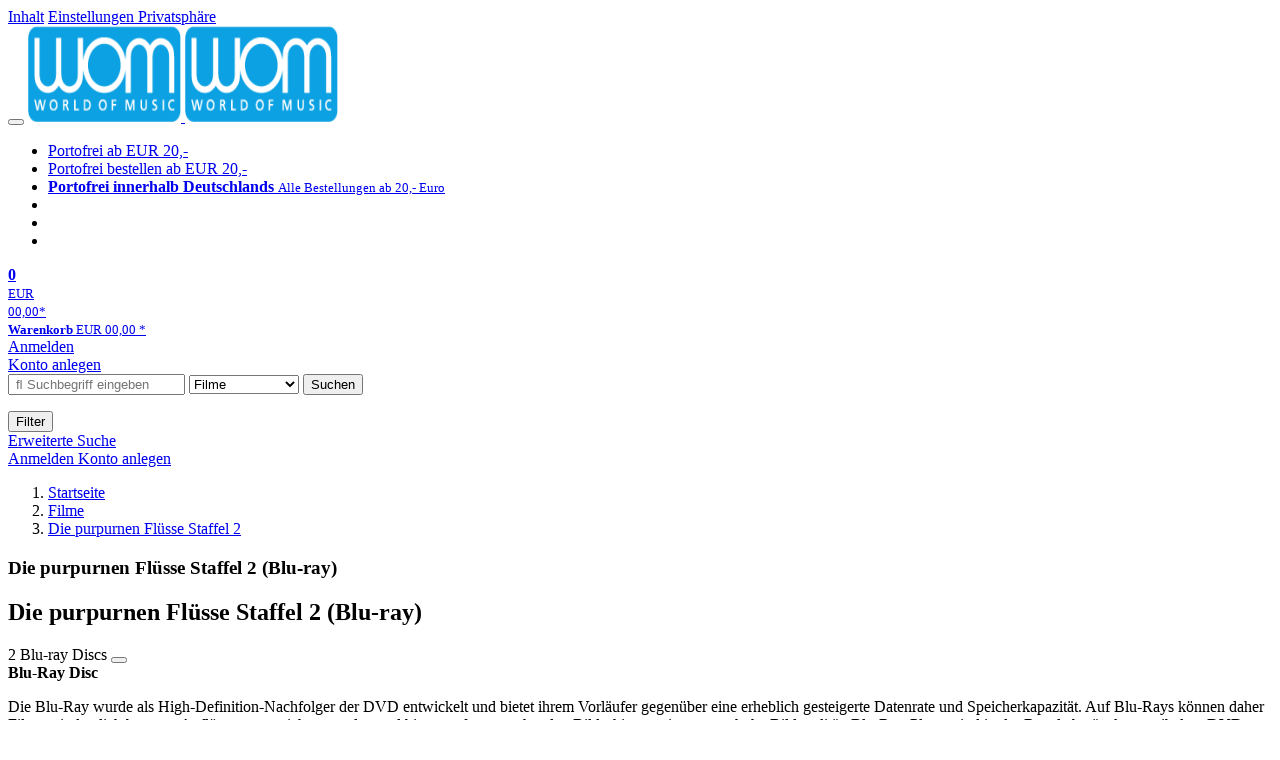

--- FILE ---
content_type: text/html; charset=utf-8
request_url: https://wom.de/movie/detail/-/art/die-purpurnen-fluesse-staffel-2/hnum/10339929
body_size: 12699
content:
<!doctype html>
<html class="no-js no-safari no-ios no-iphone touch speed"
	  lang="de"
	  	            itemscope itemtype="https://schema.org/Product" prefix="og: https://ogp.me/ns#"
	  >
<head>
        <meta charset="utf-8">
    <meta name="viewport" content="width=device-width, initial-scale=1">

	<link rel="dns-prefetch" href="//media1.jpc.de" />

			<title>Die purpurnen Flüsse Staffel 2 (Blu-ray) – WOM</title>
        		<meta name="robots" content="noindex,follow,noarchive">

    			<link rel="canonical" href="https://www.jpc.de/jpcng/movie/detail/-/art/die-purpurnen-fluesse-staffel-2/hnum/10339929" itemprop="url">
        	
                    		<script type="application/ld+json">{"@context":"http:\/\/schema.org","@type":"BreadcrumbList","itemListElement":[{"@type":"ListItem","item":{"type":"Thing","@id":"https:\/\/wom.de\/"},"name":"Startseite","position":1},{"@type":"ListItem","item":{"type":"Thing","@id":"https:\/\/wom.de\/movie\/home"},"name":"Filme","position":2},{"@type":"ListItem","item":{"type":"Thing","@id":"https:\/\/wom.de\/movie\/detail\/-\/art\/die-purpurnen-fluesse-staffel-2\/hnum\/10339927"},"name":"Die purpurnen Fl\u00fcsse Staffel 2","position":3}]}</script>
    
    
    
	<link rel="shortcut icon" href="/favicon.ico">

						<meta name="description" content="Die Blu-ray Disc Die purpurnen Flüsse Staffel 2 (Blu-ray) jetzt portofrei für 34,99 Euro kaufen." itemprop="description">
            			
	            <link media="screen and (prefers-contrast: no-preference), screen and (prefers-contrast: less), print and (prefers-contrast: no-preference), print and (prefers-contrast: less)"
          rel="stylesheet"
          type="text/css"
          href="/css/c2da6f/wom.css"
    >
        <link media="screen and (prefers-contrast: more), print and (prefers-contrast: more)"
          data-more-contrast-media="screen, print"
          data-no-preference-contrast-media="screen and (prefers-contrast: more), print and (prefers-contrast: more)"
          rel="stylesheet"
          type="text/css"
          class="adhoc-overwrite-contrast-style"
          href="/css/92bb62/wom-highcontrast.css"
    >

	<style nonce="/DkzSy2zvtsicxO97km96dCoqdb4bCYp+gDAGhfv66+Cdte248TXMqix4qMl6z0myTkRviWSit/YH+Vc5irCRQ==">
		@font-face {
	  font-family: 'FontAwesome';
	  src: url('/fonts/fontawesome-webfont.eot?v=4.3.0');
	  src: url('/fonts/fontawesome-webfont.eot?#iefix&v=4.3.0') format('embedded-opentype'), url('/fonts/fontawesome-webfont.woff2?v=4.3.0') format('woff2'), url('/fonts/fontawesome-webfont.woff?v=4.3.0') format('woff'), url('/fonts/fontawesome-webfont.ttf?v=4.3.0') format('truetype'), url('/fonts/fontawesome-webfont.svg?v=4.3.0#fontawesomeregular') format('svg');
	  font-weight: normal;
	  font-style: normal;
	  font-display: auto;
	}
	</style>

												
		<meta property="og:title" content="Die purpurnen Flüsse Staffel 2 (Blu-ray)" />
		<meta property="og:description" content="Die Blu-ray Disc Die purpurnen Flüsse Staffel 2 (Blu-ray) jetzt portofrei für 34,99 Euro kaufen." />
		<meta property="og:type" content="website" />
		<meta property="og:url" content="https://www.jpc.de/jpcng/movie/detail/-/art/die-purpurnen-fluesse-staffel-2/hnum/10339929" />
		<meta property="og:image" content="https://wom.de/image/w600/front/0/4029759155454.jpg" />
		<meta property="og:site_name" content="WOM" />

	
    <script type="application/javascript" src="/js/mmenu/d37baf/mmenu.js" id="mmenu-preload" ></script>
	<link rel="stylesheet" href="/css/mmenu/42de04/mmenu.css" id="mmenu-style-preload">
	</head>



<body id="top" data-shop="2" 	  data-page="detail"
	  data-lang="de"
	  data-tpl="detail/detail.tpl"
					  class="shop-2 cat-movie page-detail lang-de not-logged no-mobile-sub-nav"			  data-prefers-contrast="no-preference"
	  data-keyboard-shortcuts="true">


<a href="#main-content" class="skiplink" id="skiplink-to-main">Inhalt</a>
    <a href="#cookieconsent-container" class="skiplink" id="skiplink-to-cookieconsent">Einstellungen Privatsphäre</a>

<jpc-accessibility-features></jpc-accessibility-features>

    <div class="page">
	        


<header>
    <div class="wrapper">
        <div class="first-row">
            <button class="mobile-nav btn white" aria-label="Menü">
                <span class="fa fa-bars"></span>
            </button>
            <a class="logo desktop" href="https://wom.de/">
                                                            <img loading="eager" src="/images/logo.png" srcset="/images/logo@2x.png 2x, /images/logo@3x.png 3x" width="153" height="96" alt="wom.de – World of Music Startseite"/>
                                                </a>
            <a class="logo mobile" href="https://wom.de/">
                                                            <img loading="eager" src="/images/logo.png" srcset="/images/logo@2x.png 2x, /images/logo@3x.png 3x" width="153" height="96" alt="wom.de – World of Music Startseite"/>
                                                </a>

            <ul class="action-pane">
                <li class="tiny">
                    <a class="no-preload" href="/home/static/-/page/porto.html">
                        <i class="fa fa-fw fa-truck" aria-hidden="true"></i>
                        Portofrei ab EUR 20,-
                    </a>
                </li>
                <li class="medium">
                    <a class="no-preload" href="/home/static/-/page/porto.html">
                        <i class="fa fa-fw fa-truck" aria-hidden="true"></i>
                        Portofrei bestellen ab EUR 20,-
                    </a>
                </li>
                <li class="large">
                    <a class="no-preload" href="/home/static/-/page/porto.html">
                        <b>
                            <i class="fa fa-truck" aria-hidden="true"></i>
                            Portofrei innerhalb Deutschlands
                        </b>
                        <small>Alle Bestellungen ab 20,- Euro</small>
                    </a>
                </li>

                <li class="tiny">
                                    </li>
                <li class="medium">
                                    </li>
                <li class="large b">
                                    </li>
            </ul>

            <a class="mini-wk no-preload init" href="/checkout/cart">
                <i class="fa fa-shopping-cart" aria-hidden="true"></i>
                <div class="amount-wrapper o-10">
                    <b class="amount">0</b>
                </div>
                                    <div class="tiny">
                        <small>
                            EUR<br/>
                            <span class="price">00,00</span>*
                        </small>
                    </div>
                    <div class="medium">
                        <small>
                            <b>Warenkorb</b>
                                                            EUR
                                <span class="price">00,00</span>
                                *
                                                    </small>
                    </div>
                                <div class="visually-hidden" aria-live="assertive" aria-atomic="true"></div>
                <span class="clr"></span>
            </a>

            <div class="account-links">
                                    <div class="row a">
                        <a href="/myaccount/login/" class="full login-link">
                            Anmelden                        </a>
                    </div>
                    <div class="row b">
                                                    <a href="/myaccount/contact/create" class="full">
                                                                Konto anlegen                            </a>
                    </div>
                            </div>
        </div>

        <div class="second-row">
            <form action="https://wom.de/movie/search" method="post" class="form-fields search-form">

    <input type="search" name="fastsearch" class="field" value=""
           placeholder=" &#xf002; Suchbegriff eingeben" required autocomplete="off" autocorrect="off"
           role="combobox"
           aria-label="Sucheingabefeld"
           aria-autocomplete="list"
           aria-expanded="false"
           aria-controls="header-search-suggestion-list-shop"/>

    <input type="hidden" name="pd_orderby" value="score">

    <select name="rubric" aria-label="Kategorienauswahl">
        <option value="home">Alle Kategorien</option>
        <option value="jazz" >Jazz</option>
        <option value="poprock">Pop/Rock</option>
        <option value="classic">Klassik</option>
        <option value="books">B&uuml;cher</option>
        <option value="movie" selected>Filme</option>
        <option value="score">Noten</option>
        <option value="vinyl">Vinyl</option>
            </select>

    <button class="btn js-grey search">Suchen</button>
    <a href="https://wom.de/home/searchform" class="btn white ext-search no-preload fa fa-cog desktop" aria-label="Erweiterte Suche" title="Erweiterte Suche"></a>

    <ul id="header-search-suggestion-list-shop"></ul>
</form>            <div class="mobile-sub-nav">
                <button type="button" class="btn white" aria-haspopup="listbox" aria-controls="search-filter-list">
                    <span class="fa fa-filter"></span>
                    <span class="btn-text">Filter</span>
                </button>
            </div>
            <a href="https://wom.de/home/searchform" class="btn white ext-search no-preload mobile">
                Erweiterte Suche            </a>
        </div>

            </div>
</header>

<section class="my-account">
    <div class="wrapper">

                <a href="/myaccount/login/" class="login login-link">
            <i class="fa fa-sign-in" aria-hidden="true"></i>
            Anmelden        </a>
                    <a href="/myaccount/contact/create">
                                <i class="fa fa-user-plus" aria-hidden="true"></i>
                Konto anlegen            </a>
            
            <span class="clr"></span>
    </div>
</section>

<noscript>
    <div class="wrapper">
        <div class="msg danger">
            Ohne aktives Javascript kann es zu Problemen bei der Darstellung kommen. Bitte aktivieren Sie deshalb Ihr Javascript.        </div>
    </div>
</noscript>

        <nav aria-label="Brotkrumennavigation" class="breadcrumb">
<section class="breadcrumb">
    <div class="wrapper">
        <ol>
																												<li>
											<a href="https://wom.de/" >
							<span>					Startseite
											<i class="fa fa-caret-right" aria-hidden="true"></i>
									</span>
						</a>
									</li>
																												<li>
											<a href="https://wom.de/movie/home" >
							<span>					Filme
											<i class="fa fa-caret-right" aria-hidden="true"></i>
									</span>
						</a>
									</li>
																												<li>
											<a href="https://wom.de/movie/detail/-/art/die-purpurnen-fluesse-staffel-2/hnum/10339927" class="last">
							<span>					Die purpurnen Flüsse Staffel 2
									</span>
						</a>
									</li>
			            		</ol>

        	    
        <span class="clr"></span>
    </div>
</section>
</nav>

            

    

<main id="main-content" class="product" data-hnum="10339929" data-typnum="5">
    <div class="wrapper">
        <article>
            <section class="head">
    <h1 class="page-title" itemprop="name">

        
                            <span>
                Die purpurnen Flüsse Staffel 2 (Blu-ray)
                </span>
            
        
    </h1>
</section>                        <section>
    <div class="one-column">
        <div class="box by" data-two-col="left" data-three-col="center">
    </div>

<div data-two-col="left" data-three-col="center">
    <h2 class="box title">Die purpurnen Flüsse Staffel 2 (Blu-ray)</h2>
</div>



<div class="box medium" data-two-col="left" data-three-col="center">
    <span class="open-help-layer" data-layer=".help-layer-medium">
                                    2
                        Blu-ray Discs
            </span>

            <button type="button" class="open-help-layer pseudo-link" data-layer=".help-layer-medium"
                aria-haspopup="dialog" aria-label="Hinweis zum Medium">
                    <i class="fa fa-info" aria-hidden="true"></i>
        </button>

                    <div class="help-layer help-layer-medium">
			<strong>Blu-Ray Disc</strong><p>Die Blu-Ray wurde als High-Definition-Nachfolger der DVD entwickelt und bietet ihrem Vorl&auml;ufer gegen&uuml;ber eine erheblich gesteigerte Datenrate und Speicherkapazit&auml;t. Auf Blu-Rays k&ouml;nnen daher Filme mit deutlich besserer Aufl&ouml;sung gespeichert werden und bieten auf entsprechenden Bildschirmen eine enorm hohe Bildqualit&auml;t. Blu-Ray-Player sind in der Regel abw&auml;rtskompatibel zu DVDs, so dass auch diese abgespielt werden k&ouml;nnen.</p>
	</div>            </div>

<div class="box productinfo" data-two-col="left" data-three-col="center">
    <ul>
        		                    </ul>
</div>

        <div class="box images" data-two-col="left" data-three-col="left">
    <div class="main-element loading">
                
                    <a class="main-image mfp-image auto-adjust-width"
               href="https://wom.de/image/w2400/front/0/4029759155454.jpg"
               data-linked-width="2400"
               aria-haspopup="dialog"
               aria-controls="help-layer-medium">
                                            <img
    loading="eager"
    src="https://wom.de/image/w468/front/0/4029759155454.jpg"
    srcset="https://wom.de/image/w220/front/0/4029759155454.jpg 220w,
        https://wom.de/image/w440/front/0/4029759155454.jpg 440w,
        https://wom.de/image/w340/front/0/4029759155454.jpg 340w,
        https://wom.de/image/w680/front/0/4029759155454.jpg 680w,
        https://wom.de/image/w468/front/0/4029759155454.jpg 468w"
    sizes="(max-width: 340px) 340px,
       (min-width: 341px) and (max-width: 979px) 468px,
       220px"
    alt=""
    width="220"
    height="173.89114541024"
    data-onerror-src="/cover/nopic-220x220.png"
    itemprop="image" />                    
            </a>
            </div>

            <div class="rear-image loading">
            <a class="mfp-image auto-adjust-width"
               href="https://wom.de/image/w2400/rear/0/4029759155454.jpg"
               data-linked-width="2400"
               aria-haspopup="dialog"
               aria-controls="help-layer-medium">

                <img
    loading="eager"
    src="https://wom.de/image/w220/rear/0/4029759155454.jpg"
    srcset="https://wom.de/image/w220/rear/0/4029759155454.jpg 220w,
        https://wom.de/image/w90/rear/0/4029759155454.jpg 90w"
    sizes="(max-width: 979px) 90px,
       220px"
    alt=""
    width="220"
    data-onerror-src="/cover/nopic-220x220.png"
    height="185.35" />            </a>
        </div>
    
    </div>                    <div class="box price-action" data-two-col="right" data-three-col="right"
         itemprop="offers" itemscope itemtype="https://schema.org/Offer">
    <input type="hidden" name="task" value="add"/>
    <input type="hidden" name="hnum" value="10339929"/>
    <input type="hidden" name="rk" value=""/>
    <input type="hidden" name="rsk" value="detail"/>
    <meta itemprop="itemCondition" content="NewCondition">
    
                <div class="availability ">
                                                                                
                    versandfertig innerhalb von 3&nbsp;Tagen<br />(soweit verfügbar beim Lieferanten)
                                        
            
                                                                    <meta itemprop="availability" content="InStock"/>
            
                    </div>
        
                                        <div class="price">
                
                <strong>
                    <span aria-hidden="true">EUR 34,99*</span><span class="sr-only">Aktueller Preis: EUR 34,99</span>
                </strong>
                <meta itemprop="price" content="34.99"/>
                <meta itemprop="priceCurrency" content="EUR"/>
                <meta itemprop="url" content="https://www.jpc.de/jpcng/movie/detail/-/art/die-purpurnen-fluesse-staffel-2/hnum/10339929"/>
            </div>
            
            
            
                    
                                                                                
                
                    <form class="form-fields cart-form" data-hnum="10339929"
                          data-price="34.99">
                        <button class="btn js-grey big to-cart"
                                                                data-parent="div.price-action"
                                                                data-price="34.99">
                            <span class="fa fa-cart-plus"></span>
                            In den Warenkorb                        </button>

                        
<div class="help-layer in-cart-layer">
	<h2 class="normal">
        <i class="fa fa-check"></i> Der Artikel <strong>Die purpurnen Flüsse Staffel 2 (Blu-ray)</strong> wurde in den Warenkorb gelegt.    </h2>

    
    	    <a href="/checkout/cart" class="btn">Zum Warenkorb</a>
    	<button class="btn white continueShopping">Weiter einkaufen</button>
</div>

                    </form>

                    <div>
                        <form class="form-fields amount-form" action="/checkout/cart" method="get">
                            <button class="btn big white after-submit">
                                <span class="fa fa-sort"></span>
                                Menge &auml;ndern                            </button>
                        </form>
                    </div>

                    
                                            <form method="post" class="notepad-savearticle-form" data-hnum="10339929">
                            <button class="save pseudo-link" style="margin-top: 10px; text-align: left;">
                                <span class="fa fa-bookmark"></span>
                                Artikel merken                            </button>
                        </form>
                    
                                                                <div class="delivery-costs">
                            <a href="/home/static/-/page/porto.html"
                               class="textlink">Versandkosten</a>
                                                            (United States of America): EUR&nbsp;19,90
                                                    </div>
                                                                            </div>
        <div class="box sub-action" data-two-col="right" data-three-col="right">

    </div>        <div class="box detailinfo" data-two-col="left" data-three-col="center">
	        
                        
    
    <dl class="textlink">
        
                                                                                                    <dt><b>Herkunftsland:</b></dt>
                    <dd>
                        Frankreich/BRD/Belgien, 2020                    </dd>
                                                    <dt><b>Altersfreigabe:</b></dt>
                    <dd><b>FSK ab 16 freigegeben</b>
                                            </dd>
                                        
                            <dt><b>Artikelnummer:</b></dt>
                <dd><span id="hnum" itemprop="sku">10339929</span></dd>
                                                <dt><b>UPC/EAN:</b></dt>
                <dd><span itemprop="productID">4029759155454</span></dd>
                                                <dt><b>Erscheinungstermin:</b></dt>
            <dd>4.12.2020</dd>
                            <dt><b>Serie:</b></dt>
            <dd class="product-series">
                                                                                                                                                                             <a class="textlink search-link" data-rubric="movie" data-searchtype="serie"
                               href="/s/Die+purpurnen+Fl%C3%BCsse?searchtype=serie">Die purpurnen Flüsse</a>
                                                                                                                        </dd>
                        
                                <dt><b>Genre:</b></dt>
        <dd>
                                                                                                                                                                            <a href="/s/Krimi?searchtype=zeile2" data-rubric="movie" data-genre="Krimi" class="search-link">
                            Krimi,                        </a>
                                                                                                                            <a href="/s/Thriller?searchtype=zeile2" data-rubric="movie" data-genre="Thriller" class="search-link">
                            Thriller,                        </a>
                                                                                                                                                                                                                                                                                                         <a href="/s/Serie?searchtype=zeile2" data-rubric="movie" data-genre="Serie" class="search-link">
                    Serie
                </a>
                                </dd>

                    <dt><b>Spieldauer ca.:</b></dt>
            <dd>397 Min.</dd>
            
                        <dt>
                                    <b>Darsteller:</b>
                            </dt>
            <dd class="">
                <a href="/s/olivier+marchal" class="search-link" data-masked-href="/s/49571215?searchtype=contributorId"data-searchtype="interpret"  data-rubric="movie" >Olivier Marchal</a>, <a href="/s/erika+sainte" class="search-link" data-masked-href="/s/136905438?searchtype=contributorId"data-searchtype="interpret"  data-rubric="movie" >Erika Sainte</a>, <a href="/s/christiane+paul" class="search-link" data-masked-href="/s/49418334?searchtype=contributorId"data-searchtype="interpret"  data-rubric="movie" >Christiane Paul</a>            </dd>
                                <dt>
                                    <b>Autor:</b>
                            </dt>
            <dd class=" plain ">
                <a href="/s/jean-christophe+grang%C3%A9" class="search-link" data-masked-href="/s/49469753?searchtype=contributorId"data-searchtype="interpret"  data-rubric="movie" >Jean-Christophe Grangé</a>            </dd>
            
    <dt><b>Originaltitel:</b></dt>
    <dd>Les Rivières pourpres (2020)</dd>
    <dt><b>Sprache:</b></dt>
    <dd>
        Deutsch, Französisch    </dd>
    <dt><b>Tonformat:</b></dt>
    <dd>DTS-HD 5.1</dd>
    <dt><b>Bild:</b></dt>
    <dd>Widescreen</dd>
    <dt><b>Untertitel:</b></dt>
    <dd>
        Deutsch    </dd>
                    </dl>

    </div>
            <div class="box productfamily" data-two-col="left" data-three-col="center">
        <table>
            <tr>
                <th class="th-product"><h3>Weitere Ausgaben von Die purpurnen Flüsse Staffel 2</h3></th>
                <th class="th-price"><span class="visuallyhidden">Preis</span></th>
            </tr>
                                                        
<tr itemprop="isSimilarTo" itemscope itemtype="https://schema.org/Product">
    <td class="td-product">
        <a itemprop="url" href="/movie/detail/-/art/die-purpurnen-fluesse-staffel-2/hnum/10339927">
            <span class="name" itemprop="name">
                <span class="visuallyhidden" aria-hidden="true">
                                                                                Die purpurnen Flüsse Staffel 2
                </span>4 DVDs
            </span>
        </a>
    </td>
    <td class="td-price">
            <span class="offers" itemprop="offers" itemscope itemtype="https://schema.org/Offer">
                                    EUR 34,99*
                                <meta itemprop="priceCurrency" content="EUR" />
                <meta itemprop="price" content="34.99" />
            </span>
    </td>
</tr>
                                                                    </table>

            </div>
                        <div class="box content textlink" data-two-col="left" data-three-col="center" id="red-text">
    <button style="display: none;"
            name="js-read-more"
            id="read-more-10339929"
            class="btn white small readMore"
            aria-controls="primaryTextBlock-10339929"
            aria-expanded="false">
        Weiterlesen    </button>
            
    
                        <div data-pd="f">*** 4 Episoden</div>
                                    	
	
			
		            
    
    
        
            <div class="form-fields js--translationSelectorBox" style="display: flex;">
            <form action="#" method="post" class="translateForm js--translationSelectorForm">
                <div class="translationFormRow">
                    <select id="translationSelectorId" class="js--translationSelector translationSelectorSelect"
                            aria-label="translate"
                            data-source-lang="de">
                        <option id="translationSelectorIdLabel" value="">Translate</option>
                                                            <option value="en">English</option>
                                                        <option value="fr">French</option>
                            <option value="es">Spanish</option>
                            <option value="pt">Portuguese</option>
                            <option value="it">Italian</option>
                            <option value="nl">Dutch</option>
                            <option value="pl">Polish</option>
                            <option value="ru">Russian</option>
                            <option value="ja">Japanese</option>
                            <option value="zh">Chinese</option>
                    </select>
                    <button type="submit" class="hidden">OK</button>
                </div>
            </form>
        </div>
    
    
            <div data-pd="j"><div class="collapsable is-collapsed">
                        <p>Wann immer sich außergewöhnliche, bizarre Mordfälle ereignen, werden Pierre Niémans und seine Partnerin Camille Delaunay gerufen. Die beiden erfahrenen Ermittler werden in die entlegensten Regionen Frankreichs entsendet, um komplexe Fälle zu lösen, welche die örtlichen Polizeibehörden überfordern.<br>
Die packende und atemberaubende Thriller-Serie bietet auch in Staffel 2 Nervenkitzel auf höchstem Niveau und führt das eigensinnige Ermittler-Duo in immer seltsamere und geheimnisvollere Welten. Dabei ergründen sie erneut die dunklen Seiten der menschlichen Seele und folgen einem Weg, der mit unerklärlichen Todesfällen gepflastert ist.</p>
                        </div>
</div>
        <div class="original-text-j is-translatable"></div>
    
    
    
    
    </div>
                        

		                	    <div class="box more-by" data-two-col="right" data-three-col="right">
		            <h2>Mehr von Olivier Marchal</h2>
		        <div class="cardbox">
            <div class="cards without-actions">
            <ul role="list">

                                                                                            
                        

                                    

    
                
                <li class="card no-same-height">
                        <a href="/movie/detail/-/art/ohne-schuld/hnum/5167917" class="    no-same-height"
           data-page=""  data-hnum="5167917"
           id="main-moreby-product-5167917">
        

            
            <div class="image" aria-hidden="true" >
            <img loading="lazy"
             src="https://wom.de/image/h90/front/0/4059251009696.jpg"
             srcset="https://wom.de/image/h90/front/0/4059251009696.jpg 1x, https://wom.de/image/h145/front/0/4059251009696.jpg 2x"
                              width="64"
                 height="90"
                          data-onerror-src="/cover/nopic-90x90.png"
             data-onerror-width="90"
             data-onerror-height="90"
             alt="Ohne Schuld, DVD, DVD" />
                    </div>
    
    <div class="content">
                
                            <div class="title">Ohne Schuld</div>
        
                
        
        
        
        <div class="bottom">
            <div class="foot">
                                    <div class="medium">
                        DVD
                                                                    </div>
                
                
                <div class="sep">
                                                                                </div>

                                                            <div class="price">
                            <span aria-hidden="true"><b>EUR 7,99*</b></span>
                            <span class="sr-only">
                                Aktueller Preis: EUR 7,99                            </span>
                        </div>
                                    
                                                    
                <span class="clr"></span>
            </div>
        </div>
        </div>

        <span class="clr"></span>

        
            </a>
    </li>
                                                                                                                    
                        

                                    

    
                
                <li class="card no-same-height">
                        <a href="/movie/detail/-/art/ibiza-ein-urlaub-mit-folgen/hnum/9516421" class="    no-same-height"
           data-page=""  data-hnum="9516421"
           id="main-moreby-product-9516421">
        

            
            <div class="image" aria-hidden="true" >
            <img loading="lazy"
             src="https://wom.de/image/h90/front/0/4042564199741.jpg"
             srcset="https://wom.de/image/h90/front/0/4042564199741.jpg 1x, https://wom.de/image/h145/front/0/4042564199741.jpg 2x"
                              width="64"
                 height="90"
                          data-onerror-src="/cover/nopic-90x90.png"
             data-onerror-width="90"
             data-onerror-height="90"
             alt="Ibiza - Ein Urlaub mit Folgen, DVD, DVD" />
                    </div>
    
    <div class="content">
                
                            <div class="title">Ibiza - Ein Urlaub mit Folgen</div>
        
                
        
        
        
        <div class="bottom">
            <div class="foot">
                                    <div class="medium">
                        DVD
                                                                    </div>
                
                
                <div class="sep">
                                                                        <div class="old-price">
                                <span aria-hidden="true">EUR 14,99**</span>
                                <span class="sr-only">
                            	    Vorheriger Preis EUR 14,99, reduziert um 0%                            	</span>
                            </div>
                                                            </div>

                                                            <div class="price">
                            <span aria-hidden="true"><b>EUR 6,99*</b></span>
                            <span class="sr-only">
                                Aktueller Preis: EUR 6,99                            </span>
                        </div>
                                    
                                                                                                
                <span class="clr"></span>
            </div>
        </div>
        </div>

        <span class="clr"></span>

        
            </a>
    </li>
                                                                                                                    
                        

                        

    
                
                <li class="card no-same-height">
                        <a href="/movie/detail/-/art/36-T%C3%B6dliche-Rivalen/hnum/7194803" class="    no-same-height"
           data-page=""  data-hnum="7194803"
           id="main-moreby-product-7194803">
        

            
            <div class="image" aria-hidden="true" >
            <img loading="lazy"
             src="https://wom.de/image/h90/front/0/0828767799094.jpg"
             srcset="https://wom.de/image/h90/front/0/0828767799094.jpg 1x, https://wom.de/image/h145/front/0/0828767799094.jpg 2x"
                              width="64"
                 height="90"
                          data-onerror-src="/cover/nopic-90x90.png"
             data-onerror-width="90"
             data-onerror-height="90"
             alt="36 - Tödliche Rivalen, DVD, DVD" />
                    </div>
    
    <div class="content">
                
                            <div class="title">36 - Tödliche Rivalen</div>
        
                
        
        
        
        <div class="bottom">
            <div class="foot">
                                    <div class="medium">
                        DVD
                                                                    </div>
                
                
                <div class="sep">
                                                                                </div>

                                                            <div class="price">
                            <span aria-hidden="true"><b>EUR 7,99*</b></span>
                            <span class="sr-only">
                                Aktueller Preis: EUR 7,99                            </span>
                        </div>
                                    
                                                    
                <span class="clr"></span>
            </div>
        </div>
        </div>

        <span class="clr"></span>

        
            </a>
    </li>
                                                                                                                    
                        

                                    

    
                
                <li class="card no-same-height">
                        <a href="/movie/detail/-/art/die-purpurnen-fluesse-staffel-3/hnum/10769158" class="    no-same-height"
           data-page=""  data-hnum="10769158"
           id="main-moreby-product-10769158">
        

            
            <div class="image" aria-hidden="true" >
            <img loading="lazy"
             src="https://wom.de/image/h90/front/0/4029759173052.jpg"
             srcset="https://wom.de/image/h90/front/0/4029759173052.jpg 1x, https://wom.de/image/h145/front/0/4029759173052.jpg 2x"
                              width="64"
                 height="90"
                          data-onerror-src="/cover/nopic-90x90.png"
             data-onerror-width="90"
             data-onerror-height="90"
             alt="Die purpurnen Flüsse Staffel 3, 4 DVDs, 4 DVDs" />
                    </div>
    
    <div class="content">
                
                            <div class="title">Die purpurnen Flüsse Staffel 3</div>
        
                
        
        
        
        <div class="bottom">
            <div class="foot">
                                    <div class="medium">
                        4 DVDs
                                                                    </div>
                
                
                <div class="sep">
                                                                                </div>

                                                            <div class="price">
                            <span aria-hidden="true"><b>EUR 34,99*</b></span>
                            <span class="sr-only">
                                Aktueller Preis: EUR 34,99                            </span>
                        </div>
                                    
                                                    
                <span class="clr"></span>
            </div>
        </div>
        </div>

        <span class="clr"></span>

        
            </a>
    </li>
                                                                
                <span class="clr"></span>
            </ul>
            </div>
        </div>

        <div class="more">
			                                    <a href="/s/olivier+marchal" data-searchtype="interpret" class="search-link">
                        <i class="fa fa-angle-double-right" aria-hidden="true"></i>
                        alle anzeigen                    </a>
                                    </div>
    </div>
                    </div>

    <div class="two-columns">
        <section class="right" aria-label="Produkt kaufen" aria-hidden="true"></section>
        <section class="left" aria-label="Produkt Informationen" aria-hidden="true"></section>
        <span class="clr"></span>
    </div>

    <div class="three-columns">
        <section class="left" aria-label="Produkt Cover" aria-hidden="true"></section>
        <section class="center" aria-label="Produkt Informationen" aria-hidden="true"></section>
        <section class="right" aria-label="Produkt kaufen" aria-hidden="true"></section>
        <span class="clr"></span>
    </div>
    <div class="headerproduct with-wk">
    <a href="#top" aria-label="Zum Anfang der Seite" class="">
                    <img
    loading="eager"
    src="https://wom.de/image/w468/front/0/4029759155454.jpg"
    srcset="https://wom.de/image/w220/front/0/4029759155454.jpg 220w,
        https://wom.de/image/w440/front/0/4029759155454.jpg 440w,
        https://wom.de/image/w340/front/0/4029759155454.jpg 340w,
        https://wom.de/image/w680/front/0/4029759155454.jpg 680w,
        https://wom.de/image/w468/front/0/4029759155454.jpg 468w"
    sizes="(max-width: 340px) 340px,
       (min-width: 341px) and (max-width: 979px) 468px,
       220px"
    alt="Die purpurnen Flüsse Staffel 2 (Blu-ray), 2 Blu-ray Discs, 2 Blu-ray Discs"
    width="220"
    height="173.89114541024"
    data-onerror-src="/cover/nopic-220x220.png"
    itemprop="image" />                        <div class="title">Die purpurnen Flüsse Staffel 2 (Blu-ray)</div>
    </a>
            <div class="wk">
            <div class="price">
                
                <b>
                    <span aria-hidden="true">EUR 34,99*</span><span class="sr-only">Aktueller Preis: EUR 34,99</span>
                </b>
            </div>

            <form class="form-fields cart-form" data-hnum="10339929"
                  data-price="34.99">

                <button class="btn js-grey big to-cart"
                                                data-parent="div.price-action"
                                                aria-label="In den Warenkorb"
                        data-price="34.99">
                    <span class="fa fa-cart-plus" aria-hidden="true"></span>
                </button>
            </form>
        </div>
    </div></section>        </article>
        <section class="box gpsr" data-two-col="left" data-three-col="center" aria-labelledby="gpsr-head">
	<details class="gpsr-content">
		<summary>
			<h3 id="gpsr-head">Sicherheits- und Herstellerinformationen</h3>
			<img src="/m/m/svg/icon-caret-up.svg" class="chev-up" alt>
			<img src="/m/m/svg/icon-caret-down.svg" class="chev-down" alt>
		</summary>

				        	        <h4>Herstellerinformationen</h4>
        					<p>
				<b>Edel Music & Entertainment GmbH</b><br/>				                Neumühlen 17<br/>				22763 Hamburg<br/>				Germany<br/>				<br/>https://www.edel.com			</p>
			</details>
</section>
		                    <aside class="related-products" aria-labelledby="asideTitleRelatedProducts">
        <div class="titles" id="asideTitleRelatedProducts">
            <h2>Dazu passend</h2>
            <p>Andere Kunden interessierten sich auch für diese Produkte</p>
            <span class="clr"></span>
        </div>

        <div class="cardbox three-columns">
            <div class="cards without-actions">
            <ul role="list">

				                                    					                            

                                    

    
                
                <li class="card ">
                        <a href="/movie/detail/-/art/oppenheimer/hnum/11973652" class="     cta-related-product"
           data-page=""  data-hnum="11973652"
           id="related-product-11973652">
        

            
            <div class="image" aria-hidden="true" >
            <img loading="lazy"
             src="https://wom.de/image/h90/front/0/5053083269456.jpg"
             srcset="https://wom.de/image/h90/front/0/5053083269456.jpg 1x, https://wom.de/image/h145/front/0/5053083269456.jpg 2x"
                              width="73"
                 height="90"
                          data-onerror-src="/cover/nopic-90x90.png"
             data-onerror-width="90"
             data-onerror-height="90"
             alt="Oppenheimer (Collector&#039;s Edition) (Ultra HD Blu-ray &amp; Blu-ray im Steelbook), 1 Ultra HD Blu-ray und 2 Blu-ray Discs, 1 Ultra HD Blu-ray und 2 Blu-ray Discs" />
                    </div>
    
    <div class="content">
                
                            <div class="title">Oppenheimer (Collector&#039;s Edition) (Ultra HD Blu-ray &amp; Blu-ray im Steelbook)</div>
        
                
        
        
        
        <div class="bottom">
            <div class="foot">
                                    <div class="medium">
                        Ultra HD Blu-ray, 2 Blu-ray Discs
                                                                    </div>
                
                
                <div class="sep">
                                                                                </div>

                                                            <div class="price">
                            <span aria-hidden="true"><b>EUR 47,99*</b></span>
                            <span class="sr-only">
                                Aktueller Preis: EUR 47,99                            </span>
                        </div>
                                    
                                                    
                <span class="clr"></span>
            </div>
        </div>
        </div>

        <span class="clr"></span>

        
            </a>
    </li>
                                                        					                            

                                    

    
                
                <li class="card ">
                        <a href="/movie/detail/-/art/nikita/hnum/11844670" class="     cta-related-product"
           data-page=""  data-hnum="11844670"
           id="related-product-11844670">
        

            
            <div class="image" aria-hidden="true" >
            <img loading="lazy"
             src="https://wom.de/image/h90/front/0/4006680105000.jpg"
             srcset="https://wom.de/image/h90/front/0/4006680105000.jpg 1x, https://wom.de/image/h145/front/0/4006680105000.jpg 2x"
                              width="72"
                 height="90"
                          data-onerror-src="/cover/nopic-90x90.png"
             data-onerror-width="90"
             data-onerror-height="90"
             alt="Nikita (Ultra HD Blu-ray &amp; Blu-ray im Steelbook), 1 Ultra HD Blu-ray und 2 Blu-ray Discs, 1 Ultra HD Blu-ray und 2 Blu-ray Discs" />
                    </div>
    
    <div class="content">
                
                            <div class="title">Nikita (Ultra HD Blu-ray &amp; Blu-ray im Steelbook)</div>
        
                
        
        
        
        <div class="bottom">
            <div class="foot">
                                    <div class="medium">
                        Ultra HD Blu-ray, 2 Blu-ray Discs
                                                                    </div>
                
                
                <div class="sep">
                                                                        <div class="old-price">
                                <span aria-hidden="true">EUR 37,99**</span>
                                <span class="sr-only">
                            	    Vorheriger Preis EUR 37,99, reduziert um 0%                            	</span>
                            </div>
                                                            </div>

                                                            <div class="price">
                            <span aria-hidden="true"><b>EUR 34,99*</b></span>
                            <span class="sr-only">
                                Aktueller Preis: EUR 34,99                            </span>
                        </div>
                                    
                                                                                                
                <span class="clr"></span>
            </div>
        </div>
        </div>

        <span class="clr"></span>

        
            </a>
    </li>
                                                        					                            

                                    

    
                
                <li class="card ">
                        <a href="/movie/detail/-/art/der-name-der-rose/hnum/11884025" class="     cta-related-product"
           data-page=""  data-hnum="11884025"
           id="related-product-11884025">
        

            
            <div class="image" aria-hidden="true" >
            <img loading="lazy"
             src="https://wom.de/image/h90/front/0/4011976356486.jpg"
             srcset="https://wom.de/image/h90/front/0/4011976356486.jpg 1x, https://wom.de/image/h145/front/0/4011976356486.jpg 2x"
                              width="67"
                 height="90"
                          data-onerror-src="/cover/nopic-90x90.png"
             data-onerror-width="90"
             data-onerror-height="90"
             alt="&quot;Der Name der Rose&quot;, 4K Ultra HD, Blu-ray. FSK 16. Gesicht eines ernsten Mannes im kontrastreichen Schwarz-Weiß., 1 Ultra HD Blu-ray und 1 Blu-ray Disc" />
                    </div>
    
    <div class="content">
                
                            <div class="title">Der Name der Rose (Ultra HD Blu-ray &amp; Blu-ray)</div>
        
                
        
        
        
        <div class="bottom">
            <div class="foot">
                                    <div class="medium">
                        Ultra HD Blu-ray, Blu-ray Disc
                                                                    </div>
                
                
                <div class="sep">
                                                                                </div>

                                                            <div class="price">
                            <span aria-hidden="true"><b>EUR 22,99*</b></span>
                            <span class="sr-only">
                                Aktueller Preis: EUR 22,99                            </span>
                        </div>
                                    
                                                    
                <span class="clr"></span>
            </div>
        </div>
        </div>

        <span class="clr"></span>

        
            </a>
    </li>
                                                        					                            

                                    

    
                
                <li class="card ">
                        <a href="/movie/detail/-/art/a-killer-s-memory/hnum/11901261" class="     cta-related-product"
           data-page=""  data-hnum="11901261"
           id="related-product-11901261">
        

            
            <div class="image" aria-hidden="true" >
            <img loading="lazy"
             src="https://wom.de/image/h90/front/0/4061229501200.jpg"
             srcset="https://wom.de/image/h90/front/0/4061229501200.jpg 1x, https://wom.de/image/h145/front/0/4061229501200.jpg 2x"
                              width="65"
                 height="90"
                          data-onerror-src="/cover/nopic-90x90.png"
             data-onerror-width="90"
             data-onerror-height="90"
             alt="A Killer&#039;s Memory, DVD, DVD" />
                    </div>
    
    <div class="content">
                
                            <div class="title">A Killer&#039;s Memory</div>
        
                
        
        
        
        <div class="bottom">
            <div class="foot">
                                    <div class="medium">
                        DVD
                                                                    </div>
                
                
                <div class="sep">
                                                                        <div class="old-price">
                                <span aria-hidden="true">EUR 12,99**</span>
                                <span class="sr-only">
                            	    Vorheriger Preis EUR 12,99, reduziert um 0%                            	</span>
                            </div>
                                                            </div>

                                                            <div class="price">
                            <span aria-hidden="true"><b>EUR 9,99*</b></span>
                            <span class="sr-only">
                                Aktueller Preis: EUR 9,99                            </span>
                        </div>
                                    
                                                                                                
                <span class="clr"></span>
            </div>
        </div>
        </div>

        <span class="clr"></span>

        
            </a>
    </li>
                                                        					                            

                                    

    
                
                <li class="card ">
                        <a href="/movie/detail/-/art/the-substance/hnum/11972214" class="     cta-related-product"
           data-page=""  data-hnum="11972214"
           id="related-product-11972214">
        

            
            <div class="image" aria-hidden="true" >
            <img loading="lazy"
             src="https://wom.de/image/h90/front/0/4042564245080.jpg"
             srcset="https://wom.de/image/h90/front/0/4042564245080.jpg 1x, https://wom.de/image/h145/front/0/4042564245080.jpg 2x"
                              width="64"
                 height="90"
                          data-onerror-src="/cover/nopic-90x90.png"
             data-onerror-width="90"
             data-onerror-height="90"
             alt="The Substance, DVD, DVD" />
                    </div>
    
    <div class="content">
                
                            <div class="title">The Substance</div>
        
                
        
        
        
        <div class="bottom">
            <div class="foot">
                                    <div class="medium">
                        DVD
                                                                    </div>
                
                
                <div class="sep">
                                                                        <div class="old-price">
                                <span aria-hidden="true">EUR 12,99**</span>
                                <span class="sr-only">
                            	    Vorheriger Preis EUR 12,99, reduziert um 0%                            	</span>
                            </div>
                                                            </div>

                                                            <div class="price">
                            <span aria-hidden="true"><b>EUR 9,99*</b></span>
                            <span class="sr-only">
                                Aktueller Preis: EUR 9,99                            </span>
                        </div>
                                    
                                                                                                
                <span class="clr"></span>
            </div>
        </div>
        </div>

        <span class="clr"></span>

        
            </a>
    </li>
                                                        					                            

                                    

    
                
                <li class="card ">
                        <a href="/movie/detail/-/art/doctor-who-die-kompletten-60th-anniversary-specials/hnum/11962909" class="     cta-related-product"
           data-page=""  data-hnum="11962909"
           id="related-product-11962909">
        

            
            <div class="image" aria-hidden="true" >
            <img loading="lazy"
             src="https://wom.de/image/h90/front/0/4006448773304.jpg"
             srcset="https://wom.de/image/h90/front/0/4006448773304.jpg 1x, https://wom.de/image/h145/front/0/4006448773304.jpg 2x"
                              width="65"
                 height="90"
                          data-onerror-src="/cover/nopic-90x90.png"
             data-onerror-width="90"
             data-onerror-height="90"
             alt="Doctor Who - Die kompletten 60th Anniversary Specials, 3 DVDs, 3 DVDs" />
                    </div>
    
    <div class="content">
                
                            <div class="title">Doctor Who - Die kompletten 60th Anniversary Specials</div>
        
                
        
        
        
        <div class="bottom">
            <div class="foot">
                                    <div class="medium">
                        3 DVDs
                                                                    </div>
                
                
                <div class="sep">
                                                                                </div>

                                                            <div class="price">
                            <span aria-hidden="true"><b>EUR 29,99*</b></span>
                            <span class="sr-only">
                                Aktueller Preis: EUR 29,99                            </span>
                        </div>
                                    
                                                    
                <span class="clr"></span>
            </div>
        </div>
        </div>

        <span class="clr"></span>

        
            </a>
    </li>
                                                        					                                    					                
                <span class="clr"></span>
            </ul>
            </div>
        </div>
    </aside>
                            </div>
</main>    
    <footer>
    <div class="wrapper">
                    <div class="main-links">
                <div class="newsletter">
                    <a class="btn " href="/ecourier/anmeldung" data-text-exists="Mein eCourier" data-url-exists="/ecourier/id/">
                        Newsletter abonnieren                    </a>
                </div>
                <div class="faq">
											<a class="btn white" href="https://wom.de/home/static/-/page/faq.html">FAQ- und Hilfethemen</a>
					                </div>
                <span class="clr"></span>
            </div>
        
        
                    <div class="pictos">
				<img loading="lazy" src="https://wom.de/images/common/pictos/mastercard.png" width="54" height="32" srcset="https://wom.de/images/common/pictos/mastercard.png 1x, https://wom.de/images/common/pictos/retina/mastercard@2x.png 2x" alt="MasterCard" />
		<img loading="lazy" src="https://wom.de/images/common/pictos/visa.png" width="52" height="32" srcset="https://wom.de/images/common/pictos/visa.png 1x, https://wom.de/images/common/pictos/retina/visa@2x.png 2x" alt="VISA" />
		<img loading="lazy" src="https://wom.de/images/common/pictos/amex.png" width="33" height="32" srcset="https://wom.de/images/common/pictos/amex.png 1x, https://wom.de/images/common/pictos/retina/amex@2x.png 2x" alt="Amex" />
        <img loading="lazy" src="https://wom.de/images/common/pictos/diners.png" width="44" height="32" srcset="https://wom.de/images/common/pictos/diners.png 1x, https://wom.de/images/common/pictos/retina/diners@2x.png 2x" alt="Diners Club" />
				<img loading="lazy" src="https://wom.de/images/common/pictos/paypal.png" width="100" height="26" srcset="https://wom.de/images/common/pictos/paypal.png 1x, https://wom.de/images/common/pictos/retina/paypal@2x.png 2x" alt="PayPal" />
		<br />

		<img loading="lazy" src="https://wom.de/images/common/pictos/dhl.png" width="112" height="32" srcset="https://wom.de/images/common/pictos/dhl.png 1x, https://wom.de/images/common/pictos/retina/dhl@2x.png 2x" alt="DHL" />
				<img loading="lazy" src="https://wom.de/images/common/pictos/us.png" width="192" height="32" srcset="https://wom.de/images/common/pictos/us.png 1x, https://wom.de/images/common/pictos/retina/us@2x.png 2x" alt=" " />
	</div>
            <span class="clr"></span>
        
        <ul class="legal-links">
            				<li>
						<a href="https://wom.de/home/static/-/page/rechtliches.html#head-agbd">AGB</a>
				</li>
				<li>
					<a href="https://wom.de/home/static/-/page/porto.html">Versandkosten</a>
				</li>
			            <li>
                <a href="https://wom.de/home/static/-/page/rechtliches.html#head-datenschutz">Datenschutzhinweise</a>
            </li>
                        <li>
                <a href="https://wom.de/home/static/-/page/barrierefreiheit.html">Barrierefreiheitserklärung</a>
            </li>
            <li>
                <a href="https://wom.de/home/static/-/page/rechtliches.html#head-impressum">Impressum</a>
            </li>
            <li>
                <a href="https://wom.de/home/kontakt/">Kontakt</a>
            </li>
            <li>
                <a href="https://wom.de/home/static/-/page/rechtliches.html#head-batterieverordnung">Hinweise zur Batterierücknahme</a>
            </li>
                    </ul>

        <div class="legal-info">
                            * Alle Preise inkl. MwSt., ggf. zzgl. <a href="https://wom.de/home/static/-/page/porto.html">Versandkosten</a><br>
                    </div>
        <span class="clr"></span>
		<div class="legal-info2">
			** Alle durchgestrichenen Preise (z. B. <del>EUR 12,99</del>) beziehen sich auf die bislang in diesem Shop angegebenen Preise oder – wenn angegeben – auf einen limitierten Sonderpreis.		</div>
        <span class="clr"></span>
    </div>
    <section class="copyright">
        <div class="wrapper">
            <strong>&copy; jpc-Schallplatten-Versandhandelsgesellschaft mbH</strong>
        </div>
    </section>
    </footer>
	</div>

			<nav class="main-nav" aria-label="Hauptnavigation">
	<div class="inner">
		<ul>
			<li class="logo">
				<a href="/">
																					<img loading="eager" src="/images/logo.png" srcset="/images/logo@2x.png 2x, /images/logo@3x.png 3x" width="175" height="96" alt="WOM – World of Music">
				</a>
			</li>
			<li class="home">
				<a href="/" aria-labelledby="main-nav-home-link">
					<span id="main-nav-home-link">Startseite</span>
					<i class="fa fa-home" aria-hidden="true"></i>
				</a>
			</li>
						<li class="poprock">
				<a href="https://wom.de/poprock/home">
					Pop/Rock				</a>
			</li>
			<li class="jazz">
				<a href="https://wom.de/jazz/home">
					Jazz				</a>
			</li>
			<li class="classic">
				<a href="https://wom.de/classic/home">
					Klassik				</a>
			</li>
			<li class="vinyl">
				<a href="https://wom.de/vinyl/home">
					Vinyl				</a>
			</li>
			<li class="movie">
				<a href="https://wom.de/movie/home">
					Filme				</a>
			</li>
			<li class="books">
				<a href="https://wom.de/books/home">
					Bücher				</a>
			</li>
			<li class="score">
				<a href="https://wom.de/score/home">
					Noten				</a>
			</li>
			 				<li class="sale">
					<a href="https://wom.de/home/theme/-/tname/sale">
						%SALE%					</a>
				</li>
						<li class="more">
				<jpc-disclosure-button
						aria-expanded="false"
						aria-controls="main-nav-more-submenu"
				>
					Weitere Bereiche				</jpc-disclosure-button>
				<ul id="main-nav-more-submenu" hidden>
					<li class="list-headline">
						<strong>
							Themenshops						</strong>
					</li>
															<li>
						<a href="https://wom.de/home/theme/-/tname/zeitschriften">
							Zeitschriften						</a>
					</li>
										<li>
						<a href="https://wom.de/poprock/theme/-/tname/zubehoer">
							Zubehör und Technik						</a>
					</li>
										<li class="no-product-link">
						<a href="https://wom.de/home/static/-/page/gutscheine">
							Geschenkgutscheine						</a>
					</li>
									</ul>
			</li>
			<li class="help">
				<a href="https://wom.de/home/service">
					Hilfe				</a>
			</li>
			                <li class="medium no-product-link">
                    <a href="/myaccount/login" class="login-link">
                        Anmelden                    </a>
                </li>
                <li class="medium no-product-link">
                    <a href="/myaccount/contact/create">
                        Konto anlegen                    </a>
                </li>
            
            <li class="medium no-product-link">
                <a href="https://wom.de/home/static/-/page/rechtliches.html#head-datenschutz">
                    Datenschutzhinweise                </a>
            </li>
            <li class="medium no-product-link">
                <a href="https://wom.de/home/static/-/page/rechtliches.html#head-impressum">
                    Impressum                </a>
            </li>
            <li class="medium no-product-link">
                <a href="/myaccount/customerCare">
                    Kontakt                </a>
            </li>
		</ul>
	</div>
</nav>
			<script src="/js/01e4a6/global.min.js"></script>
    <script src="/m/f/js/sessionproxy/66beac/main.es5.min.js"></script>

			

	
</body>
</html>
